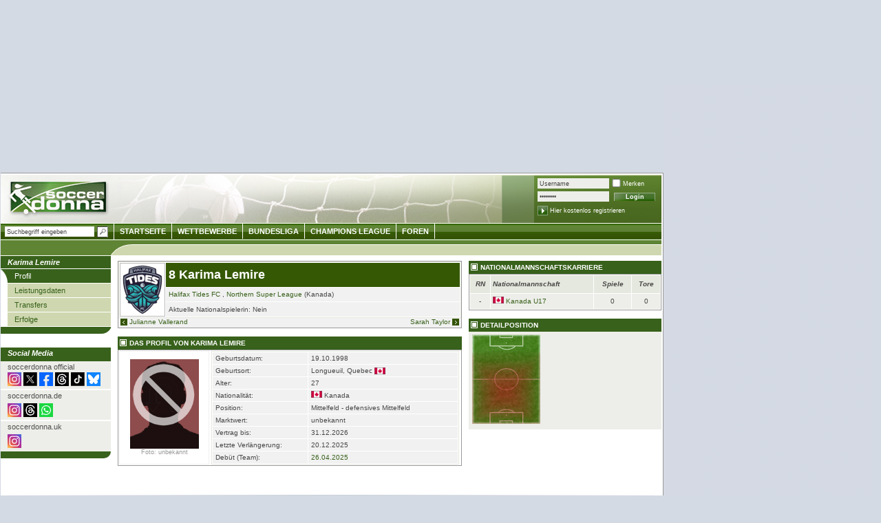

--- FILE ---
content_type: text/html; charset=UTF-8
request_url: https://www.soccerdonna.de/de/karima-lemire/profil/spieler_22997.html
body_size: 7905
content:
	<!DOCTYPE html
		PUBLIC "-//W3C//DTD XHTML 1.0 Transitional//EN" "https://www.w3.org/TR/xhtml1/DTD/xhtml1-transitional.dtd">
	<html xmlns="https://www.w3.org/1999/xhtml" xmlns:og="https://opengraphprotocol.org/schema/"
		xmlns:fb="https://www.facebook.com/2008/fbml">

	<head>
		
			<style>
				#SPM_D_OffContent-Right {
					position: absolute;
					left: 965px;
				}
			</style>
		
		
		
			<script type="text/javascript">
				! function() {
					var e = function() {
						var e, t = "__tcfapiLocator",
							a = [],
							n = window;
						for (; n;) {
							try { if (n.frames[t]) { e = n; break } } catch (e) {}
							if (n === window.top) break;
							n = n.parent
						}
						e || (! function e() {
							var a = n.document,
								r = !!n.frames[t];
							if (!r)
								if (a.body) {
									var i = a.createElement("iframe");
									i.style.cssText = "display:none", i.name = t, a.body.appendChild(i)
								} else setTimeout(e, 5);
							return !
								r
						}(), n.__tcfapi = function() {
							for (var e, t = arguments.length, n = new Array(t), r = 0; r < t; r++) n[
								r] = arguments[r];
							if (!n.length) return a;
							if ("setGdprApplies" === n[0]) n.length > 3 && 2 ===
								parseInt(n[1], 10) && "boolean" == typeof n[3] && (e = n[3], "function" == typeof n[2] && n[2]("set", !
									0));
							else if ("ping" === n[0]) {
								var i = { gdprApplies: e, cmpLoaded: !1, cmpStatus: "stub" };
								"function" ==
								typeof n[2] && n[2](i)
							} else a.push(n)
						}, n.addEventListener("message", (function(e) {
							var t =
								"string" == typeof e.data,
								a = {};
							try { a = t ? JSON.parse(e.data) : e.data } catch (e) {}
							var n = a.__tcfapiCall;
							n && window.__tcfapi(n.command, n.version, (function(a, r) {
								var
									i = { __tcfapiReturn: { returnValue: a, success: r, callId: n.callId } };
								t && (i = JSON.stringify(i)), e.source.postMessage(i, "*")
							}), n.parameter)
						}), !1))
					};
					"undefined" !=
					typeof module ? module.exports = e : e()
				}();
				window.onload = function() {
					window.location.hash = "";
				}
			</script>
			<script>
				window._sp_ = {
					config: {
						propertyId: 15315,
						accountId: 1254,
						baseEndpoint: 'https://cdn.privacy-mgmt.com',
					}
				}
			</script>
			<script src="https://cdn.privacy-mgmt.com/wrapperMessagingWithoutDetection.js"></script>
			<!-- Google Tag Manager -->
			<script>
				(function(w,d,s,l,i){w[l]=w[l]||[];w[l].push({'gtm.start':
				new Date().getTime(), event: 'gtm.js'
				});
				var f = d.getElementsByTagName(s)[0],
					j = d.createElement(s),
					dl = l != 'dataLayer' ? '&l=' + l : '';
				j.async = true;
				j.src =
					'https://www.googletagmanager.com/gtm.js?id=' + i + dl;
				f.parentNode.insertBefore(j, f);
				})(window, document, 'script', 'dataLayer', 'GTM-T6WF8M2');
			</script>
			<!-- End Google Tag Manager -->
		
								<title>Karima Lemire -
			Spielerinnenprofil | Soccerdonna</title>
			<meta http-equiv="X-UA-Compatible" content="IE=8" />
			
			<meta http-equiv="Content-Type" content="text/html; charset=UTF-8" />
			
			<link rel="image_src" href="/img/logo_soccerdonna.png" />

							<meta name="description" content="Karima Lemire ist eine Fußballspielerin aus Kanada (* 19.10.1998 in Longueuil, Quebec, Kanada). Lemire spielt bei Halifax Tides FC." />
						<meta property="fb:admins" content="1825500939,1289701991,100001215771843" />
							
				<meta property="og:title" content="Karima Lemire" />
				<meta property="og:type" content="athlete" />
				<meta property="og:url" content="https://www.soccerdonna.de/de/karima-lemire/profil/spieler_22997.html" />
				<meta property="og:site_name" content="soccerdonna.de" />
									<meta property="og:image" content="https://www.soccerdonna.de/img/logo_soccerdonna.png" />
								<meta property="og:description" content="Karima Lemire ist eine Fußballspielerin aus Kanada (* 19.10.1998 in Longueuil, Quebec, Kanada). Lemire spielt bei Halifax Tides FC." />
						<link rel="stylesheet" type="text/css" href="/css/style_sd_neu.css?_v=7" />
			<link rel="stylesheet" type="text/css" href="/css/style_sprites.css?v=5" />
			<link rel="stylesheet" type="text/css" href="/css/custom/jquery_sd.css" />
			<link rel="stylesheet" type="text/css" href="/css/jquery.tooltip.css" />
			<link rel="stylesheet" type="text/css" href="/static/js/countdown/jquery.countdown.css" />
			<!--[if IE 8]>
	<link rel="stylesheet" type="text/css" href="/css/style_ie8.css" />
  <![endif]-->
			<!--[if IE 7]>
	<link rel="stylesheet" type="text/css" href="/css/style_ie7.css" />
  <![endif]-->
			<!--[if IE 6]>
	<link rel="stylesheet" type="text/css" href="/css/style_ie6.css" />
  <![endif]-->

							<style type="text/css">
					
						#headbalken {
							< !-- Auf 100px Höhe mehr ausgelegt -->margin-top: 195px !important;
						}

						#content {
							< !-- Auf 100px Höhe mehr ausgelegt -->padding-top: 217px !important;
						}

					
				</style>
			
			
				<style type="text/css">
					.formular label.error {margin-left:10px;width:270px;color:red;padding-left:20px;background:url('/static/images/icons/denied.gif') no-repeat left top;}
					.formular label.accept {background:url('/static/images/icons/accept.gif') no-repeat left top;}
					/* CSS-STYLES VON FREE-X-MEDIA */
					#frnMain {
						float: left;
						position: relative;
						width: 967px;
					}

					#frnBanner {
						padding: 0;
						margin: 10px 0 0;
					}

					#frnBannerAd {
						z-index: 900;
						margin-bottom: 10px;
						position: relative;
						text-align: center;
					}

					#frnAdSky {
						right: 0;
						width: 0;
						position: absolute;
						top: 110px;
					}

					#frnAdSkyPos {
						padding-left: 12px;
						position: absolute;
					}
				</style>
			
			<link rel="alternate" type="application/rss+xml" title="Transfermarkt RSS-Feed"
				href="https://www.transfermarkt.de/static/rss/AktuelleNewsDE.rss" />
			<link rel="stylesheet" type="text/css" href="/static/css/colorbox.css" />

<script type="text/javascript" src="/static/js/gcc/jq_20120120.js?_sn=1"></script>
<script type="text/javascript" src="/static/js/min/jquery.bxSlider.min.js"></script>
<script type="text/javascript" src="/static/js/min/jquery.hoverIntent.min.js"></script>

<script type="text/javascript" src="/static/js/countdown/jquery.countdown.js"></script>
<script type="text/javascript" src="/static/js/countdown/jquery.countdown-de.js"></script>
<script type="text/javascript">
	/* define some global vars */
	var glb_lang = "de";
		var glb_uid = "0";
	var glb_uname = "";

	if(typeof(location.pathname)=='string'){$.setCookie('lastLocation',location.pathname,{duration:10,path:'/',domain:'',secure: false});}


	var glb_loader = $("<div></div>",{"id":"displayaction", "class":"animatedLoad", "style":"display:none"}).text(" ").append(" &nbsp; ");

</script>
<script type="text/javascript" src="/static/js/developer/jquery.ext.js"></script>
<script type="text/javascript" src="/static/js/developer/tmfunc.js"></script>


<script type="text/javascript">

	function toggleContainerCookie(ele,cName) {
		$(ele).toggle();
		if($(ele).css('display') == 'block') {$.setCookie(cName, '1', {duration: 10, path: '/', domain: '', secure: false});}
		else {$.setCookie(cName, '0', {duration: 10, path: '/', domain: '', secure: false});}
	}
	function prepareCookieContainer(ele,cName) {
		var value = $.readCookie(cName);
		if (value == 1) { $(ele).show(); }
	}

	$(document).ready(function() {
				prepareCookieContainer('#modernfavs','moderneFavoriten');
		prepareCookieContainer('#lastvisited','letzteSeiten');
		
		prepareForumForAjax();
							$("#quicksearch_field").autocomplete("/"+glb_lang+"/undefined/ajax/autocompletebackend.html",{
			width:250,minChars:3,selectFirst:false,			extraParams:{from:'quicksearch'			}
		});
	
		//$("#login").submit(function() { $.post(this.action, $(this).serialize(), function(html) {$.fn.colorbox({html: html}); getNewUserInfos();}); return false; })
		$("#begNext").click(function() { var nextId = $("#begegnungen > tbody:visible + tbody:hidden").attr('id');
											if(nextId!=null) {
												$("#begegnungen > tbody:visible").hide();
												$("#" + nextId).show();
											}
										});
		$("#begPrev").click(function() { var currId = $("#begegnungen > tbody:visible").attr('id');
											currId.match("^[A-Za-z]*([0-9]*)$");
											var prevId = "begegnung" + (RegExp.$1 - 1);
											if($("#" + prevId).attr('id') != null) {
												$("#" + currId).hide();
												$("#" + prevId).show();
											}
										});


	});
	</script>

<script type="text/javascript" src="/static/js/min/jquery.tooltip.js?_sn=1"></script>
<script type="text/javascript" src="/static/js/developer/jquery.personPopup.js"></script>
			
			
				<!-- Global site tag (gtag.js) - Google Analytics -->
				<script async src="https://www.googletagmanager.com/gtag/js?id=UA-3816204-15"></script>
				<script>
					window.dataLayer = window.dataLayer || [];
					function gtag(){dataLayer.push(arguments);}
					gtag('js', new Date());

					gtag('config', 'UA-3816204-15', {'anonymize_ip': true});
				</script>
			
			<!-- Adobe Analytics -->
			<script src="https://assets.adobedtm.com/7cadca95dd9a/0d48dc979cdd/launch-d0aadafbf44b.min.js" async></script>

			<script src="https://cdn.jsdelivr.net/npm/chart.js"></script>
		</head>

		<body>
							<div id="SPM_D_Top" style="height: 250px"></div>
		<div style="bottom:0;left:965px;width:300px;height:600px;background:initial;position:absolute;max-width:100%;max-height:100%;pointer-events:none;image-rendering:pixelated;z-index:2147483647;background-image:url('[data-uri]');"></div>
		<div id="main">
			<div id="content">
			<div id="left">
			<ul>
			<li class="mainpoint_li">
									Karima Lemire
							</li>
											<li><a href="/de/karima-lemire/profil/spieler_22997.html" class="navipoint_first aktiv_first">Profil</a></li>
															<li><a href="/de/karima-lemire/leistungsdaten/spieler_22997.html" class="navipoint">Leistungsdaten</a></li>
															<li><a href="/de/karima-lemire/transfers/spieler_22997.html" class="navipoint">Transfers</a></li>
															<li><a href="/de/karima-lemire/erfolge/spieler_22997.html" class="navipoint">Erfolge</a></li>
							
			<!-- Weltmeisterschaft -->
			<li class="mainpoint_lasche">&nbsp;</li>
			</ul>
			
			<!-- Europameisterschaften -->
			
			<!-- Olympische Spiele -->
			
			<!-- Women's Asian Cup -->
			
			<!-- Africa Women Cup of Nations -->
			
			<!-- U20 - Weltmeisterschaften -->
			

			
			<p style="margin-bottom:0;height:16px;background-color:#38611B;color:#fff;padding:2px 10px" class="hl fsi fb">Social Media</p>
			<div style="padding:2px 10px; margin-bottom: 2px;background-color: #EDEEE9;">
				<p style="margin-bottom:2px">soccerdonna official</p>
				<a href="https://www.instagram.com/soccerdonna/" target="_blank" rel="nofollow" title="Soccerdonna auf Instagram""><img style="width:20px" src="https://tmsi.akamaized.net/icons/socialMedia/instagram.svg" alt="Instagram" /></a>
				<a href="https://www.x.com/soccerdonna/" target="_blank" rel="nofollow" title="Soccerdonna auf X""><img style="width:20px" src="https://tmsi.akamaized.net/icons/socialMedia/twitter-x-logo-square.svg" alt="X" /></a>
				<a href="https://www.facebook.com/soccerdonna/" target="_blank" rel="nofollow" title="Soccerdonna auf Facebook""><img style="width:20px" src="https://tmsi.akamaized.net/icons/socialMedia/facebook-new-blue.svg" alt="Facebook" /></a>
				<a href="https://www.threads.com/soccerdonna/" target="_blank" rel="nofollow" title="Soccerdonna auf Threads""><img style="width:20px" src="https://tmsi.akamaized.net/icons/socialMedia/threadsEckig.png" alt="Threads" /></a>
				<a href="https://www.tiktok.com/@soccerdonna/" target="_blank" rel="nofollow" title="Soccerdonna auf TikTok""><img style="width:20px" src="https://tmsi.akamaized.net/icons/socialMedia/tiktok.svg" alt="TikTok" /></a>
				<a href="https://bsky.app/profile/soccerdonna.de/" target="_blank" rel="nofollow" title="Soccerdonna auf BlueSky""><img style="width:20px" src="https://tmsi.akamaized.net/icons/socialMedia/bluesky.png" alt="BlueSky" /></a>
			</div>

			<div style="padding:2px 10px; margin-bottom: 2px; background-color: #EDEEE9;">
				<p style="margin-bottom:5px">soccerdonna.de</p>
				<a href="https://www.instagram.com/soccerdonna.de/" target="_blank" rel="nofollow" title="Soccerdonna auf Instagram""><img style="width:20px" src="https://tmsi.akamaized.net/icons/socialMedia/instagram.svg" alt="Instagram" /></a>
				<a href="https://www.threads.com/soccerdonna.de/" target="_blank" rel="nofollow" title="Soccerdonna auf Threads""><img style="width:20px" src="https://tmsi.akamaized.net/icons/socialMedia/threadsEckig.png" alt="Threads" /></a>
				<a href="https://whatsapp.com/channel/0029VbAzYOR35fM0X7rpQ00W" target="_blank" rel="nofollow" title="Soccerdonna auf WhatsApp""><img style="width:20px" src="https://tmsi.akamaized.net/socialmedia/whatsapp.svg" alt="WhatsApp" /></a>
			</div>

			<div style="padding:2px 10px 5px; background-color: #EDEEE9;">
				<p style="margin-bottom:5px">soccerdonna.uk</p>
				<a href="https://www.instagram.com/soccerdonna.co.uk/" target="_blank" rel="nofollow" title="Soccerdonna auf Instagram""><img style="width:20px" src="https://tmsi.akamaized.net/icons/socialMedia/instagram.svg" alt="Instagram" /></a>
			</div> 

			<p style="margin-bottom:0;height:6px;background-color:#38611B;color:#fff;padding:2px 10px; border-bottom-right-radius: 25px;" class="hl fsi fb"></p>
		</div>

	<div id="centerbig">
		
				

<div style="width:500px;float:left;">
<div style="background-color:#f1f1f1;border:1px solid #999;padding:0;">
	<table class="tabelle_spieler" cellpadding="0" cellspacing="1">
		<tr>
			<td rowspan="3" class="ac" style="width:58px;background-color:#fff;margin:0px;padding:0 3px;border:1px solid #bbb;"><img src="https://www.soccerdonna.de/static/bilder_sd/mediumfotos/16117.jpg" alt="Halifax Tides FC" title="Halifax Tides FC" /></td>
			<td class="blau" style="background-color: #355804;"><h1 style="color:#fff;">8 Karima Lemire</h1></td>			
		</tr>
		<tr>
			<td><a href="/de/halifax-tides-fc/startseite/verein_16117.html" title="Halifax Tides FC">Halifax Tides FC</a> , <a href="/de/northern-super-league/startseite/wettbewerb_CA1.html" title="Halifax Tides FC">Northern Super League</a> (Kanada)</td>
		</tr>
		<tr>
			<td>Aktuelle Nationalspielerin: Nein</td>
		</tr>
	</table>
		<a href="/de/julianne-vallerand/profil/spieler_37715.html" id="mycarousel-prev" class="s10 tdn" title="Julianne Vallerand (Halifax Tides FC)"><img src="/static/js/icons/prev_sd.png" width="16" height="16" class="vt kl_icon" />Julianne Vallerand</a>
	<a href="/de/sarah-taylor/profil/spieler_53245.html" id="mycarousel-next" class="s10 fr tdn ietopminus" title="Sarah Taylor (Halifax Tides FC)">Sarah Taylor<img src="/static/js/icons/next_sd.png" width="16" height="16" class="vt kl_icon" /></a>	
	</div>
		
<br />
	<p class="hl_startseite">Das Profil von Karima Lemire</p>
	<table class="tabelle_grafik" cellpadding="2" cellspacing="1" style="margin-top:0;">
		<tr>
			<td class="ac vm" style="width:125px;border:1px solid #f1f1f1;"><img src="https://www.soccerdonna.de/static/bilder_sd/spielerfotos/somebody.jpg" width="100" height="130" alt="Karima Lemire" title="Karima Lemire" class="minifoto" /><br /><a href="/de/default/fotoquellen/basics.html" class="s9" style="color:#999;">Foto: unbekannt</a></td>
			<td class="al vt">
				<table class="tabelle_spieler" cellpadding="0" cellspacing="1">
										<tr>
						<td>Geburtsdatum:</td>
						<td>19.10.1998</td>
					</tr>
										<tr>
						<td>Geburtsort:</td>
						<td><span style="font-size:7.5pt;">Longueuil, Quebec <img src="https://www.soccerdonna.de/bilder/flaggen/80.gif" width="16" height="10" alt="-" class="vm" title="Kanada" /></span></td>
					</tr>
																<tr>
							<td>Alter:</td>
							<td>27</td>
						</tr>
																														<tr>
						<td>Nationalit&auml;t:</td>
						<td>
						<img src="https://www.soccerdonna.de/bilder/flaggen/80.gif" width="16" height="10" alt="-" title="Kanada" /> Kanada
													</td>
					</tr>
										<tr>
						<td style="width:115px;">Position:</td>
						<td>Mittelfeld - defensives Mittelfeld</td>
					</tr>
																				<tr>
						<td>Marktwert:</td>
						<td>unbekannt</td>
					</tr>				
							
									
																															<tr>
							<td style="width:130px;">Vertrag bis:</td>
							<td>31.12.2026</td>
						</tr>
																<tr>
							<td style="width:130px;">Letzte Verlängerung:</td>
							<td>20.12.2025</td>
						</tr>
					
															
										<tr>
						<td>Debüt (Team):</td>
						<td><a href="/de/halifax-tides-fc_calgary-wild-fc/index/spielbericht_147945.html" title="Halifax Tides FC - Calgary Wild FC 1:4">26.04.2025</a></td>
					</tr>
										
														</table>
			</td>
		</tr>				
	</table>
</div>
<div style="width:280px;float:right;">
	</div>
				
		<div style="width:280px;float:right;">
                        <p class="hl_startseite">Nationalmannschaftskarriere</p>
            <table class="standard_tabelle" cellpadding="2" cellspacing="1" style="margin-top:0;">
  				<tr class="dunkel lhmg">
  					<td class="ac fb fsi">RN</td>
  					<td class="al fb fsi">Nationalmannschaft</td>
  					<td class="ac fb fsi">Spiele</td>
  					<td class="ac fb fsi">Tore</td>
  				</tr>	
								<tr class="hell lhg">
					<td class="ac">-</td>
					<td><img src="https://www.soccerdonna.de/bilder/flaggen/80.gif" width="16" height="10" alt="-" title="Kanada" />&nbsp;<a href="/de/kanada-u17/startseite/nationalmannschaft_1253.html" title="Kanada U17">Kanada U17</a> </td>
					<td class="ac">0</td>
					<td class="ac">0</td>
  				</tr>       				
				            </table>
            <br />
                        
                        <p class="hl_startseite">Detailposition</p>
            <p class="box_startseite ac" style="margin:0;height:140px;"><img src="https://www.soccerdonna.de/bilder/position/5.gif" width="99" height="130" alt="defensives Mittelfeld" title="defensives Mittelfeld" /></p>
           	<br />
           	                
		</div>	
		<div style="width:500px;float:left;margin-top:10px;">
			
						            <br />
						
			
			
			
		</div>
	</div>
				<div id="footer">
				
					<div class="footerstrich"></div>
					<a href="#top">Nach oben</a><br /><br />
					<a href="https://www.transfermarkt.de" target="_blank">&copy; 2026 Transfermarkt</a> |
					<a href="/de/information/impressum/intern.html">Impressum</a> |
					<a href="/de/information/datenschutz/intern.html">Datenschutz</a> |
					<a href="/de/information/nutzungsbedingungen/intern.html">Allgemeine Nutzungsbedingungen</a><br /><br />
				</div>
				<div id="SPM_D_Footer"></div>
			</div>
			<div id="head" class="startseite_bg">
				<a href="/de/" id="logo" name="top" title="Startseite"><img src="/img/logo_soccerdonna.png" alt="Zur Startseite" /></a>
					<div class="fr" id="headright">
						<div class="fl shortlinks"></div>
						<div id="userspace" class="fr">
							<form method="post" action="/de/benutzer/system/login.html" id="login">
								<p class="vb">
									<input type="text" name="username" autocomplete="username" onfocus="$(this).val('');" class="headinputtext" tabindex="1" value="Username" /><input type="checkbox" name="cookie" class="checkbox"  tabindex="3" /> Merken
								</p>
								<p>
									<input type="password" autocomplete="current-password" name="password" onfocus="$(this).val('');" class="headinputtext" value="Passwort"  tabindex="2" />
									<input class="login_button fb" type="submit" value="Login" />
								</p>
								<p style="padding-top:2px;"><a href="/de/benutzer/system/registrierung.html"><img src="https://www.soccerdonna.de/img/soccerdonna/bg_reg_button.jpg" class="vm" /></a>&nbsp;<a href="/de/benutzer/system/registrierung.html" class="vm">Hier kostenlos registrieren</a></p>
							</form>
						</div>
					</div>
					<div id="headnavi">
						<form class="fl" method="get" action="/de/undefined/suche/ergebnis.html" id="quicksearch_form">
							<input type="text" id="quicksearch_field" class="headinputtext vm" value="Suchbegriff eingeben"
								   onfocus="var selbst=$('#quicksearch_field');if(selbst.val()=='Suchbegriff eingeben') $('#quicksearch_field').val('');"
								   name="quicksearch" style="width:126px;margin:2px 0 0 6px;background-color:#fff;height:13px;"/>
							<input type="image" class="vm" src="/img/lupe.gif" style="margin:3px 6px 0 0;"/>
						</form>
						<a href="/de/">Startseite</a>
						<a href="/de/2010/startseite/wettbewerbeDE.html">Wettbewerbe</a>
						<a href="/de/1-bundesliga/startseite/wettbewerb_BL1.html">Bundesliga</a>
						
						
						
						
                        
                        <a href="/de/champoins-league/startseite/pokalwettbewerb_CL.html">Champions League</a>
						<a href="/de/frauenfussball/foren/uebersicht.html">Foren</a>
						
											</div>
					<div id="headbalken"></div>
				</div>
			</div>
	<div id="SPM_D_OffContent-Right" style="width: 300px;"></div>
</div>
<script type="text/javascript">
$(document).personPopup();
</script>
	<!-- TMAD -->
			<div id="swf_box">
	
		
	
			</div>
			<div id="popunder_box">
	
		<div id='adPopunder'></div>

				
			</div>
			
	
		
	
	<div id="SPM_D_Out-of-Page"></div>
		
			<!-- Google Tag Manager (noscript) -->
			<noscript><iframe src="https://www.googletagmanager.com/ns.html?id=GTM-T6WF8M2"
			height="0" width="0" style="display:none;visibility:hidden"></iframe></noscript>
			<!-- End Google Tag Manager (noscript) -->
		
	</body>
</html>
